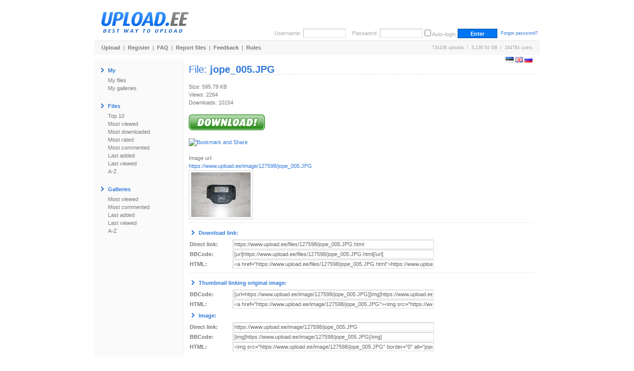

--- FILE ---
content_type: text/html; charset=utf-8
request_url: https://www.google.com/recaptcha/api2/aframe
body_size: 268
content:
<!DOCTYPE HTML><html><head><meta http-equiv="content-type" content="text/html; charset=UTF-8"></head><body><script nonce="LAtR8kbEWQo5NwMCLdxYxg">/** Anti-fraud and anti-abuse applications only. See google.com/recaptcha */ try{var clients={'sodar':'https://pagead2.googlesyndication.com/pagead/sodar?'};window.addEventListener("message",function(a){try{if(a.source===window.parent){var b=JSON.parse(a.data);var c=clients[b['id']];if(c){var d=document.createElement('img');d.src=c+b['params']+'&rc='+(localStorage.getItem("rc::a")?sessionStorage.getItem("rc::b"):"");window.document.body.appendChild(d);sessionStorage.setItem("rc::e",parseInt(sessionStorage.getItem("rc::e")||0)+1);localStorage.setItem("rc::h",'1767154719004');}}}catch(b){}});window.parent.postMessage("_grecaptcha_ready", "*");}catch(b){}</script></body></html>